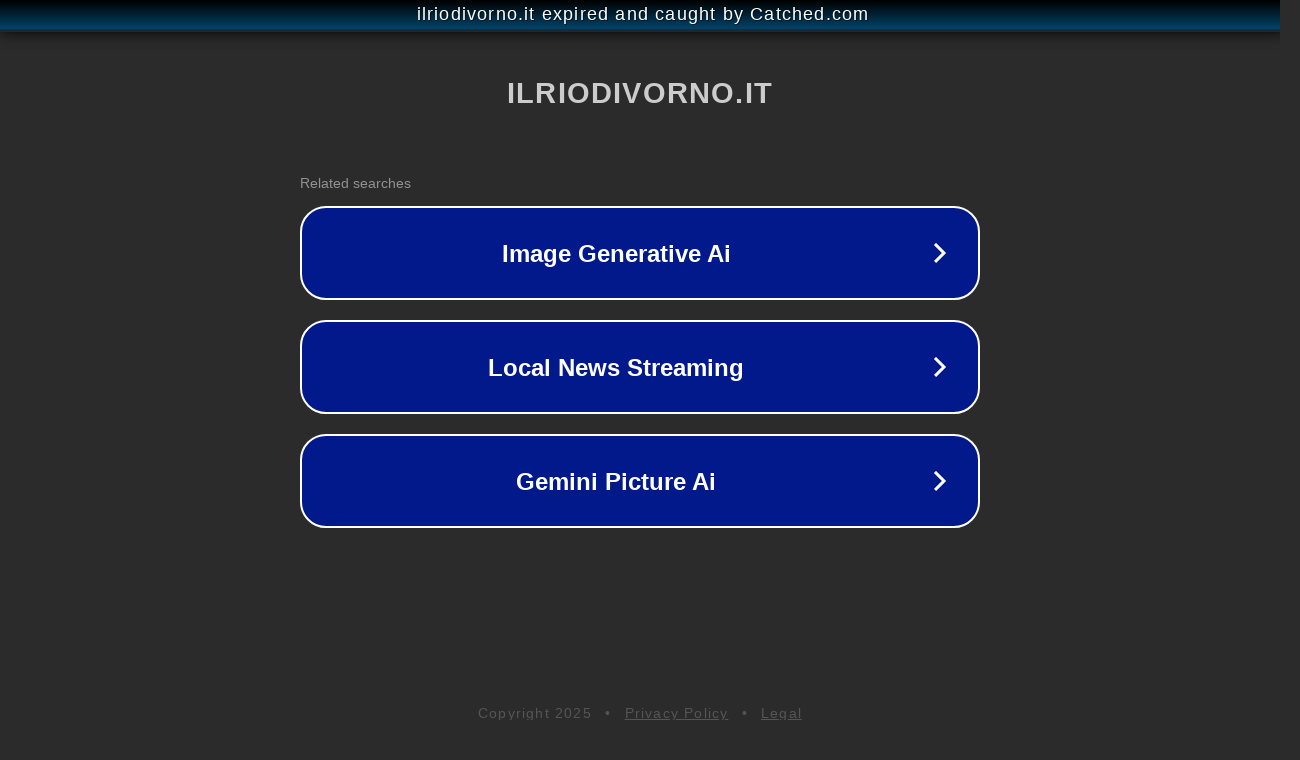

--- FILE ---
content_type: text/html; charset=utf-8
request_url: https://ilriodivorno.it/orecchiette-ricette-giallo-zafferano/
body_size: 1098
content:
<!doctype html>
<html data-adblockkey="MFwwDQYJKoZIhvcNAQEBBQADSwAwSAJBANDrp2lz7AOmADaN8tA50LsWcjLFyQFcb/P2Txc58oYOeILb3vBw7J6f4pamkAQVSQuqYsKx3YzdUHCvbVZvFUsCAwEAAQ==_qZdpRNf+VPYZhWlrsVchhJOiq65QjLAEiVfjVmfh6gYNbktdOeh+u8jj+m3EAYodsCoe9h3JV3fQc8k2wwlcyg==" lang="en" style="background: #2B2B2B;">
<head>
    <meta charset="utf-8">
    <meta name="viewport" content="width=device-width, initial-scale=1">
    <link rel="icon" href="[data-uri]">
    <link rel="preconnect" href="https://www.google.com" crossorigin>
</head>
<body>
<div id="target" style="opacity: 0"></div>
<script>window.park = "[base64]";</script>
<script src="/bYfXkijej.js"></script>
</body>
</html>
